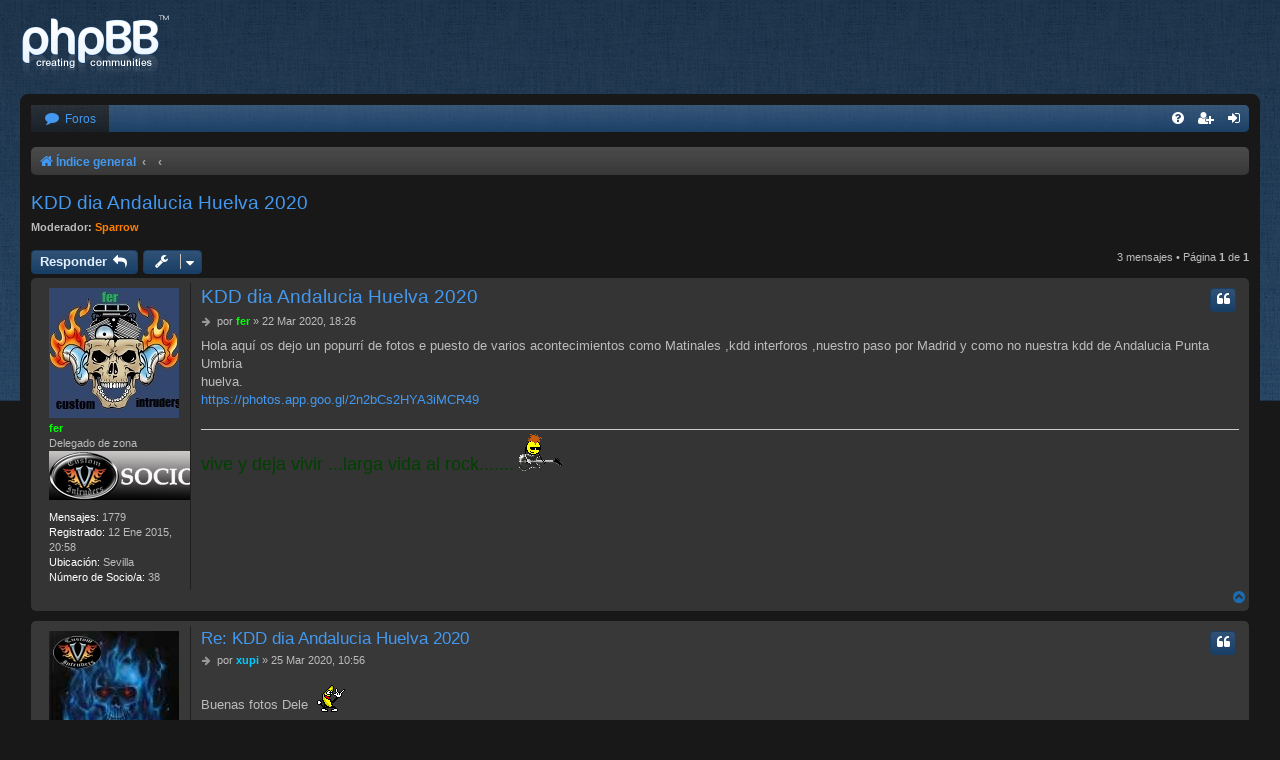

--- FILE ---
content_type: text/html; charset=UTF-8
request_url: http://www.customintruders.com/foro/viewtopic.php?p=274869&sid=18b51f86df900c29378166050f0e4c6d
body_size: 5853
content:
<!DOCTYPE html>
<html dir="ltr" lang="es">
<head>
<meta charset="utf-8" />
<meta http-equiv="X-UA-Compatible" content="IE=edge">
<meta name="viewport" content="width=device-width, initial-scale=1" />

<title>KDD dia Andalucia Huelva 2020 - </title>


	<link rel="canonical" href="http://www.customintruders.com/foro/viewtopic.php?t=18357">

<!--
	phpBB style name: Black
	Based on style:   prosilver (this is the default phpBB3 style)
	Original author:  Tom Beddard ( http://www.subBlue.com/ )
	Modified by:      Vjacheslav Trushkin  ( http://www.artodia.com/ )
-->

<link href="./assets/css/font-awesome.min.css?assets_version=32" rel="stylesheet">

<link href="./styles/prosilver/theme/normalize.css?assets_version=32" rel="stylesheet">
<link href="./styles/prosilver/theme/base.css?assets_version=32" rel="stylesheet">
<link href="./styles/prosilver/theme/utilities.css?assets_version=32" rel="stylesheet">
<link href="./styles/black/theme/stylesheet.css?assets_version=32" rel="stylesheet">




<!--[if lte IE 9]>
	<link href="./styles/prosilver/theme/tweaks.css?assets_version=32" rel="stylesheet">
<![endif]-->





</head>
<body id="phpbb" class="nojs notouch section-viewtopic ltr " data-online-text="Conectado">


<div id="body-wrapper">
	<a id="top" class="top-anchor" accesskey="t"></a>

		<div id="page-header" class="page-width">
			<div class="headerbar" role="banner">
							<div class="inner">

				<div id="site-description" class="site-description">
					<a id="logo" class="logo" href="./index.php?sid=3969164daf7996dcb4bd74a2eacbc2a6" title="Índice general"><span class="site_logo"></span></a>
					<h1></h1>
					<p></p>
					<p class="skiplink"><a href="#start_here">Obviar</a></p>
				</div>

												
				</div>
							</div>
		</div>

		
<div id="wrap" class="wrap page-width">

		<div class="navbar nav-tabs" role="navigation">
	<div class="nav-tabs">

	<ul id="nav-main" class="nav-main linklist" role="menubar">

		<li id="quick-links" class="tab quick-links dropdown-container responsive-menu hidden" data-skip-responsive="true">
			<a href="#" class="dropdown-trigger nav-link" title="Enlaces rápidos">
				<i class="icon fa-bars fa-fw icon-white" aria-hidden="true"></i>
			</a>
			<div class="dropdown">
				<div class="pointer"><div class="pointer-inner"></div></div>
				<ul class="dropdown-contents" role="menu">
					
					
										<li class="separator"></li>

									</ul>
			</div>
		</li>

				<li class="tab forums selected">
			<a href="./index.php?sid=3969164daf7996dcb4bd74a2eacbc2a6" class="nav-link" title="Foros" role="menuitem">
				<i class="icon fa-comment fa-fw" aria-hidden="true"></i> <span>Foros</span>
			</a>
		</li>
		

			<li class="tab rightside"  data-skip-responsive="true">
			<a href="./ucp.php?mode=login&amp;redirect=viewtopic.php%3Fp%3D274869&amp;sid=3969164daf7996dcb4bd74a2eacbc2a6" class="nav-link" title="Identificarse" accesskey="x" role="menuitem">
				<i class="icon fa-sign-in fa-fw icon-white" aria-hidden="true"></i>
			</a>
		</li>
					<li class="tab rightside" data-skip-responsive="true">
				<a href="./ucp.php?mode=register&amp;sid=3969164daf7996dcb4bd74a2eacbc2a6" class="nav-link" role="menuitem" title="Registrarse">
					<i class="icon fa-user-plus fa-fw icon-white" aria-hidden="true"></i>
				</a>
			</li>
					
		
	<li data-skip-responsive="true" class="tab rightside">
		<a href="/foro/app.php/help/faq?sid=3969164daf7996dcb4bd74a2eacbc2a6" class="nav-link" rel="help" title="FAQ" role="menuitem">
			<i class="icon fa-question-circle fa-fw icon-white" aria-hidden="true"></i>
		</a>
	</li>

	</ul>

	</div>
</div>

<br />


<div class="navbar nav-breadcrumbs" role="navigation">
	<div class="inner">

	<ul id="nav-breadcrumbs" class="linklist navlinks" role="menubar">
						<li class="breadcrumbs">
										<span class="crumb"  itemtype="http://data-vocabulary.org/Breadcrumb" itemscope=""><a href="./index.php?sid=3969164daf7996dcb4bd74a2eacbc2a6" itemprop="url" accesskey="h" data-navbar-reference="index"><i class="icon fa-home fa-fw"></i><span itemprop="title">Índice general</span></a></span>

											<span class="crumb"  itemtype="http://data-vocabulary.org/Breadcrumb" itemscope="" data-forum-id="34"><a href="" itemprop="url"><span itemprop="title"></span></a></span>
															<span class="crumb"  itemtype="http://data-vocabulary.org/Breadcrumb" itemscope="" data-forum-id="3"><a href="" itemprop="url"><span itemprop="title"></span></a></span>
												</li>
		
			</ul>

	</div>
</div>

	<a id="start_here" class="anchor"></a>
	<div id="page-body" class="page-body" role="main">
		
		
<h2 class="topic-title"><a href="./viewtopic.php?t=18357&amp;sid=3969164daf7996dcb4bd74a2eacbc2a6">KDD dia Andalucia Huelva 2020</a></h2>
<!-- NOTE: remove the style="display: none" when you want to have the forum description on the topic body -->
<div style="display: none !important;">Enseñanos tu careto, el de tu novia/o , tu moto ...<br /></div>
<p>
	<strong>Moderador:</strong> <a href="./memberlist.php?mode=viewprofile&amp;u=47840&amp;sid=3969164daf7996dcb4bd74a2eacbc2a6" style="color: #FF8000;" class="username-coloured">Sparrow</a>
</p>


<div class="action-bar bar-top">
	
			<a href="./posting.php?mode=reply&amp;t=18357&amp;sid=3969164daf7996dcb4bd74a2eacbc2a6" class="button" title="Publicar una respuesta">
							<span>Responder</span> <i class="icon fa-reply fa-fw" aria-hidden="true"></i>
					</a>
	
			<div class="dropdown-container dropdown-button-control topic-tools">
		<span title="Herramientas de Tema" class="button button-secondary dropdown-trigger dropdown-select">
			<i class="icon fa-wrench fa-fw" aria-hidden="true"></i>
			<span class="caret"><i class="icon fa-sort-down fa-fw" aria-hidden="true"></i></span>
		</span>
		<div class="dropdown">
			<div class="pointer"><div class="pointer-inner"></div></div>
			<ul class="dropdown-contents">
																												<li>
					<a href="./viewtopic.php?t=18357&amp;sid=3969164daf7996dcb4bd74a2eacbc2a6&amp;view=print" title="Vista para imprimir" accesskey="p">
						<i class="icon fa-print fa-fw" aria-hidden="true"></i><span>Vista para imprimir</span>
					</a>
				</li>
											</ul>
		</div>
	</div>
	
	
			<div class="pagination">
			3 mensajes
							&bull; Página <strong>1</strong> de <strong>1</strong>
					</div>
		</div>




			<div id="p274859" class="post has-profile bg2">
		<div class="inner">

		<dl class="postprofile" id="profile274859">
			<dt class="has-profile-rank has-avatar">
				<div class="avatar-container">
																<a href="./memberlist.php?mode=viewprofile&amp;u=47557&amp;sid=3969164daf7996dcb4bd74a2eacbc2a6" class="avatar"><img class="avatar" src="./download/file.php?avatar=47557_1428063459.jpg" width="130" height="130" alt="Avatar de Usuario" /></a>														</div>
								<a href="./memberlist.php?mode=viewprofile&amp;u=47557&amp;sid=3969164daf7996dcb4bd74a2eacbc2a6" style="color: #00FF00;" class="username-coloured">fer</a>							</dt>

						<dd class="profile-rank">Delegado de zona<br /><img src="./images/ranks/socios.jpg" alt="Delegado de zona" title="Delegado de zona" /></dd>			
		<dd class="profile-posts"><strong>Mensajes:</strong> 1779</dd>		<dd class="profile-joined"><strong>Registrado:</strong> 12 Ene 2015, 20:58</dd>		
		
											<dd class="profile-custom-field profile-ubicacion"><strong>Ubicación:</strong> Sevilla</dd>
												<dd class="profile-custom-field profile-numerosocio"><strong>Número de Socio/a:</strong> 38</dd>
							
						
		</dl>

		<div class="postbody">
						<div id="post_content274859">

						<h3 class="first"><a href="#p274859">KDD dia Andalucia Huelva 2020</a></h3>

													<ul class="post-buttons">
																																									<li>
							<a href="./posting.php?mode=quote&amp;p=274859&amp;sid=3969164daf7996dcb4bd74a2eacbc2a6" title="Responder citando" class="button button-icon-only">
								<i class="icon fa-quote-left fa-fw" aria-hidden="true"></i><span class="sr-only">Citar</span>
							</a>
						</li>
														</ul>
							
						<p class="author">
									<a class="unread" href="./viewtopic.php?p=274859&amp;sid=3969164daf7996dcb4bd74a2eacbc2a6#p274859" title="Mensaje">
						<i class="icon fa-arrow-right fa-fw icon-lightgray icon-md" aria-hidden="true"></i><span class="sr-only">Mensaje</span>
					</a>
								<span class="responsive-hide">por <strong><a href="./memberlist.php?mode=viewprofile&amp;u=47557&amp;sid=3969164daf7996dcb4bd74a2eacbc2a6" style="color: #00FF00;" class="username-coloured">fer</a></strong> &raquo; </span>22 Mar 2020, 18:26
			</p>
			
			
			
			<div class="content">Hola aquí os dejo un popurrí de fotos e puesto de varios acontecimientos como Matinales ,kdd interforos ,nuestro paso por Madrid y como no nuestra kdd de Andalucia Punta Umbria  <br>
huelva.<br>
<a href="https://photos.app.goo.gl/2n2bCs2HYA3iMCR49" class="postlink">https://photos.app.goo.gl/2n2bCs2HYA3iMCR49</a></div>

			
									
									<div id="sig274859" class="signature"><span style="color:#FF4000"></span><strong class="text-strong"><strong class="text-strong"><strong class="text-strong"><span style="color:#BFBF00"></span></strong></strong></strong><span style="font-size:150%;line-height:116%"><span style="color:#004000">vive y deja vivir ...larga vida al rock.......</span></span> <img class="smilies" src="./images/smilies/guitar.gif" width="52" height="40" alt="::guitarra::" title="guitarra"></div>
						</div>

		</div>

				<div class="back2top">
						<a href="#top" class="top" title="Arriba">
				<i class="icon fa-chevron-circle-up fa-fw icon-blue" aria-hidden="true"></i>
				<span class="sr-only">Arriba</span>
			</a>
					</div>
		
		</div>
	</div>

	<hr class="divider" />
				<div id="p274868" class="post has-profile bg1">
		<div class="inner">

		<dl class="postprofile" id="profile274868">
			<dt class="has-profile-rank has-avatar">
				<div class="avatar-container">
																<a href="./memberlist.php?mode=viewprofile&amp;u=47508&amp;sid=3969164daf7996dcb4bd74a2eacbc2a6" class="avatar"><img class="avatar" src="./download/file.php?avatar=47508_1681107734.jpg" width="130" height="130" alt="Avatar de Usuario" /></a>														</div>
								<a href="./memberlist.php?mode=viewprofile&amp;u=47508&amp;sid=3969164daf7996dcb4bd74a2eacbc2a6" style="color: #00CCFF;" class="username-coloured">xupi</a>							</dt>

						<dd class="profile-rank">Socio<br /><img src="./images/ranks/socios.jpg" alt="Socio" title="Socio" /></dd>			
		<dd class="profile-posts"><strong>Mensajes:</strong> 1604</dd>		<dd class="profile-joined"><strong>Registrado:</strong> 15 Dic 2014, 11:49</dd>		
		
											<dd class="profile-custom-field profile-ubicacion"><strong>Ubicación:</strong> Malaga</dd>
												<dd class="profile-custom-field profile-numerosocio"><strong>Número de Socio/a:</strong> 34</dd>
							
						
		</dl>

		<div class="postbody">
						<div id="post_content274868">

						<h3 ><a href="#p274868">Re: KDD dia Andalucia Huelva 2020</a></h3>

													<ul class="post-buttons">
																																									<li>
							<a href="./posting.php?mode=quote&amp;p=274868&amp;sid=3969164daf7996dcb4bd74a2eacbc2a6" title="Responder citando" class="button button-icon-only">
								<i class="icon fa-quote-left fa-fw" aria-hidden="true"></i><span class="sr-only">Citar</span>
							</a>
						</li>
														</ul>
							
						<p class="author">
									<a class="unread" href="./viewtopic.php?p=274868&amp;sid=3969164daf7996dcb4bd74a2eacbc2a6#p274868" title="Mensaje">
						<i class="icon fa-arrow-right fa-fw icon-lightgray icon-md" aria-hidden="true"></i><span class="sr-only">Mensaje</span>
					</a>
								<span class="responsive-hide">por <strong><a href="./memberlist.php?mode=viewprofile&amp;u=47508&amp;sid=3969164daf7996dcb4bd74a2eacbc2a6" style="color: #00CCFF;" class="username-coloured">xupi</a></strong> &raquo; </span>25 Mar 2020, 10:56
			</p>
			
			
			
			<div class="content">Buenas fotos Dele <img class="smilies" src="./images/smilies/b1.gif" width="35" height="35" alt="::platano::" title="contento"></div>

			
									
									<div id="sig274868" class="signature">Nunca conduzcas más rápido de lo que tu Ángel de la Guarda pueda volar<span style="font-size:150%;line-height:116%"></span> <img class="smilies" src="./images/smilies/chopper.gif" width="79" height="31" alt="::chopper::" title="rodando"></div>
						</div>

		</div>

				<div class="back2top">
						<a href="#top" class="top" title="Arriba">
				<i class="icon fa-chevron-circle-up fa-fw icon-blue" aria-hidden="true"></i>
				<span class="sr-only">Arriba</span>
			</a>
					</div>
		
		</div>
	</div>

	<hr class="divider" />
				<div id="p274869" class="post has-profile bg2">
		<div class="inner">

		<dl class="postprofile" id="profile274869">
			<dt class="has-profile-rank has-avatar">
				<div class="avatar-container">
																<a href="./memberlist.php?mode=viewprofile&amp;u=31061&amp;sid=3969164daf7996dcb4bd74a2eacbc2a6" class="avatar"><img class="avatar" src="./download/file.php?avatar=31061_1671749345.png" width="130" height="122" alt="Avatar de Usuario" /></a>														</div>
								<a href="./memberlist.php?mode=viewprofile&amp;u=31061&amp;sid=3969164daf7996dcb4bd74a2eacbc2a6" style="color: #FF8000;" class="username-coloured">Manbe</a>							</dt>

						<dd class="profile-rank">VOCAL<br /><img src="./images/ranks/VOCAL.jpg" alt="VOCAL" title="VOCAL" /></dd>			
		<dd class="profile-posts"><strong>Mensajes:</strong> 2264</dd>		<dd class="profile-joined"><strong>Registrado:</strong> 17 Ago 2010, 11:31</dd>		
		
											<dd class="profile-custom-field profile-ubicacion"><strong>Ubicación:</strong> Puerto Real (CADIZ)</dd>
												<dd class="profile-custom-field profile-numerosocio"><strong>Número de Socio/a:</strong> 13</dd>
							
						
		</dl>

		<div class="postbody">
						<div id="post_content274869">

						<h3 ><a href="#p274869">Re: KDD dia Andalucia Huelva 2020</a></h3>

													<ul class="post-buttons">
																																									<li>
							<a href="./posting.php?mode=quote&amp;p=274869&amp;sid=3969164daf7996dcb4bd74a2eacbc2a6" title="Responder citando" class="button button-icon-only">
								<i class="icon fa-quote-left fa-fw" aria-hidden="true"></i><span class="sr-only">Citar</span>
							</a>
						</li>
														</ul>
							
						<p class="author">
									<a class="unread" href="./viewtopic.php?p=274869&amp;sid=3969164daf7996dcb4bd74a2eacbc2a6#p274869" title="Mensaje">
						<i class="icon fa-arrow-right fa-fw icon-lightgray icon-md" aria-hidden="true"></i><span class="sr-only">Mensaje</span>
					</a>
								<span class="responsive-hide">por <strong><a href="./memberlist.php?mode=viewprofile&amp;u=31061&amp;sid=3969164daf7996dcb4bd74a2eacbc2a6" style="color: #FF8000;" class="username-coloured">Manbe</a></strong> &raquo; </span>25 Mar 2020, 19:42
			</p>
			
			
			
			<div class="content"><strong class="text-strong">Como se echan de menos esos ratitos </strong></div>

			
									
									<div id="sig274869" class="signature"><img src="https://encrypted-tbn1.gstatic.com/images?q=tbn:ANd9GcTPOAleXdJE5vDuYDAJT2a26uW8H9KXWI0wQPSl6ik7RLUo-am_wA" class="postimage" alt="Imagen"><br>
<br>
<strong class="text-strong"><span style="font-size:150%;line-height:116%"><span style="color:#0000FF">Una moto no pierde aceite ,marca territorio</span></span></strong></div>
						</div>

		</div>

				<div class="back2top">
						<a href="#top" class="top" title="Arriba">
				<i class="icon fa-chevron-circle-up fa-fw icon-blue" aria-hidden="true"></i>
				<span class="sr-only">Arriba</span>
			</a>
					</div>
		
		</div>
	</div>

	<hr class="divider" />
	

	<div class="action-bar bar-bottom">
	
			<a href="./posting.php?mode=reply&amp;t=18357&amp;sid=3969164daf7996dcb4bd74a2eacbc2a6" class="button" title="Publicar una respuesta">
							<span>Responder</span> <i class="icon fa-reply fa-fw" aria-hidden="true"></i>
					</a>
		
		<div class="dropdown-container dropdown-button-control topic-tools">
		<span title="Herramientas de Tema" class="button button-secondary dropdown-trigger dropdown-select">
			<i class="icon fa-wrench fa-fw" aria-hidden="true"></i>
			<span class="caret"><i class="icon fa-sort-down fa-fw" aria-hidden="true"></i></span>
		</span>
		<div class="dropdown">
			<div class="pointer"><div class="pointer-inner"></div></div>
			<ul class="dropdown-contents">
																												<li>
					<a href="./viewtopic.php?t=18357&amp;sid=3969164daf7996dcb4bd74a2eacbc2a6&amp;view=print" title="Vista para imprimir" accesskey="p">
						<i class="icon fa-print fa-fw" aria-hidden="true"></i><span>Vista para imprimir</span>
					</a>
				</li>
											</ul>
		</div>
	</div>

			<form method="post" action="./viewtopic.php?t=18357&amp;sid=3969164daf7996dcb4bd74a2eacbc2a6">
		<div class="dropdown-container dropdown-container-left dropdown-button-control sort-tools">
	<span title="Opciones de ordenar y mostrar" class="button button-secondary dropdown-trigger dropdown-select">
		<i class="icon fa-sort-amount-asc fa-fw" aria-hidden="true"></i>
		<span class="caret"><i class="icon fa-sort-down fa-fw" aria-hidden="true"></i></span>
	</span>
	<div class="dropdown hidden">
		<div class="pointer"><div class="pointer-inner"></div></div>
		<div class="dropdown-contents">
			<fieldset class="display-options">
							<label>Mostrar: <select name="st" id="st"><option value="0" selected="selected">Todos los mensajes</option><option value="1">1 día</option><option value="7">7 días</option><option value="14">2 semanas</option><option value="30">1 mes</option><option value="90">3 meses</option><option value="180">6 meses</option><option value="365">1 año</option></select></label>
								<label>Ordenar por: <select name="sk" id="sk"><option value="a">Autor</option><option value="t" selected="selected">Fecha publicación</option><option value="s">Asunto</option></select></label>
				<label>Dirección: <select name="sd" id="sd"><option value="a" selected="selected">Ascendente</option><option value="d">Descendente</option></select></label>
								<hr class="dashed" />
				<input type="submit" class="button2" name="sort" value="Ir" />
						</fieldset>
		</div>
	</div>
</div>
		</form>
	
	
	
			<div class="pagination">
			3 mensajes
							&bull; Página <strong>1</strong> de <strong>1</strong>
					</div>
	</div>


<div class="action-bar actions-jump">
		<p class="jumpbox-return">
		<a href="./viewforum.php?f=3&amp;sid=3969164daf7996dcb4bd74a2eacbc2a6" class="left-box arrow-left" accesskey="r">
			<i class="icon fa-angle-left fa-fw" aria-hidden="true"></i><span>Volver a  “ALBUM DE FOTOS”</span>
		</a>
	</p>
	
		<div class="jumpbox dropdown-container dropdown-container-right dropdown-up dropdown-left dropdown-button-control" id="jumpbox">
			<span title="Ir a" class="button button-secondary dropdown-trigger dropdown-select">
				<span>Ir a</span>
				<span class="caret"><i class="icon fa-sort-down fa-fw" aria-hidden="true"></i></span>
			</span>
		<div class="dropdown">
			<div class="pointer"><div class="pointer-inner"></div></div>
			<ul class="dropdown-contents">
																				<li><a href="./viewforum.php?f=33&amp;sid=3969164daf7996dcb4bd74a2eacbc2a6" class="jumpbox-cat-link"> <span> ANTES DE ENTRAR</span></a></li>
																<li><a href="./viewforum.php?f=1&amp;sid=3969164daf7996dcb4bd74a2eacbc2a6" class="jumpbox-sub-link"><span class="spacer"></span> <span>&#8627; &nbsp; NORMAS PARA PARTICIPAR EN EL FORO</span></a></li>
																<li><a href="./viewforum.php?f=100&amp;sid=3969164daf7996dcb4bd74a2eacbc2a6" class="jumpbox-sub-link"><span class="spacer"></span> <span>&#8627; &nbsp; ESTATUTOS Y REGLAMENTO DE RÉGIMEN INTERNO</span></a></li>
																<li><a href="./viewforum.php?f=34&amp;sid=3969164daf7996dcb4bd74a2eacbc2a6" class="jumpbox-cat-link"> <span> FORO GENERAL</span></a></li>
																<li><a href="./viewforum.php?f=2&amp;sid=3969164daf7996dcb4bd74a2eacbc2a6" class="jumpbox-sub-link"><span class="spacer"></span> <span>&#8627; &nbsp; PRESENTACIONES</span></a></li>
																<li><a href="./viewforum.php?f=3&amp;sid=3969164daf7996dcb4bd74a2eacbc2a6" class="jumpbox-sub-link"><span class="spacer"></span> <span>&#8627; &nbsp; ALBUM DE FOTOS</span></a></li>
																<li><a href="./viewforum.php?f=4&amp;sid=3969164daf7996dcb4bd74a2eacbc2a6" class="jumpbox-sub-link"><span class="spacer"></span> <span>&#8627; &nbsp; ACCESORIOS, MECÁNICA Y ÑAPAS VARIAS</span></a></li>
																<li><a href="./viewforum.php?f=39&amp;sid=3969164daf7996dcb4bd74a2eacbc2a6" class="jumpbox-sub-link"><span class="spacer"></span><span class="spacer"></span> <span>&#8627; &nbsp; Mecanica General</span></a></li>
																<li><a href="./viewforum.php?f=40&amp;sid=3969164daf7996dcb4bd74a2eacbc2a6" class="jumpbox-sub-link"><span class="spacer"></span><span class="spacer"></span> <span>&#8627; &nbsp; Líquidos</span></a></li>
																<li><a href="./viewforum.php?f=41&amp;sid=3969164daf7996dcb4bd74a2eacbc2a6" class="jumpbox-sub-link"><span class="spacer"></span><span class="spacer"></span> <span>&#8627; &nbsp; Electricidad</span></a></li>
																<li><a href="./viewforum.php?f=43&amp;sid=3969164daf7996dcb4bd74a2eacbc2a6" class="jumpbox-sub-link"><span class="spacer"></span><span class="spacer"></span> <span>&#8627; &nbsp; Escapes</span></a></li>
																<li><a href="./viewforum.php?f=44&amp;sid=3969164daf7996dcb4bd74a2eacbc2a6" class="jumpbox-sub-link"><span class="spacer"></span><span class="spacer"></span> <span>&#8627; &nbsp; Tren de rodaje y frenos</span></a></li>
																<li><a href="./viewforum.php?f=45&amp;sid=3969164daf7996dcb4bd74a2eacbc2a6" class="jumpbox-sub-link"><span class="spacer"></span><span class="spacer"></span> <span>&#8627; &nbsp; Bricolaje</span></a></li>
																<li><a href="./viewforum.php?f=42&amp;sid=3969164daf7996dcb4bd74a2eacbc2a6" class="jumpbox-sub-link"><span class="spacer"></span><span class="spacer"></span> <span>&#8627; &nbsp; Accesorios</span></a></li>
																<li><a href="./viewforum.php?f=46&amp;sid=3969164daf7996dcb4bd74a2eacbc2a6" class="jumpbox-sub-link"><span class="spacer"></span><span class="spacer"></span> <span>&#8627; &nbsp; Pintura y cromados</span></a></li>
																<li><a href="./viewforum.php?f=47&amp;sid=3969164daf7996dcb4bd74a2eacbc2a6" class="jumpbox-sub-link"><span class="spacer"></span><span class="spacer"></span> <span>&#8627; &nbsp; Varios</span></a></li>
																<li><a href="./viewforum.php?f=5&amp;sid=3969164daf7996dcb4bd74a2eacbc2a6" class="jumpbox-sub-link"><span class="spacer"></span> <span>&#8627; &nbsp; ENLACES INTERESANTES</span></a></li>
																<li><a href="./viewforum.php?f=60&amp;sid=3969164daf7996dcb4bd74a2eacbc2a6" class="jumpbox-sub-link"><span class="spacer"></span><span class="spacer"></span> <span>&#8627; &nbsp; Facebook A.C.I.</span></a></li>
																<li><a href="./viewforum.php?f=61&amp;sid=3969164daf7996dcb4bd74a2eacbc2a6" class="jumpbox-sub-link"><span class="spacer"></span><span class="spacer"></span> <span>&#8627; &nbsp; Facebook I.O.C. Spain</span></a></li>
																<li><a href="./viewforum.php?f=6&amp;sid=3969164daf7996dcb4bd74a2eacbc2a6" class="jumpbox-sub-link"><span class="spacer"></span> <span>&#8627; &nbsp; CONCENTRACIONES</span></a></li>
																<li><a href="./viewforum.php?f=93&amp;sid=3969164daf7996dcb4bd74a2eacbc2a6" class="jumpbox-sub-link"><span class="spacer"></span> <span>&#8627; &nbsp; ASAMBLEA NACIONAL 2018</span></a></li>
																<li><a href="./viewforum.php?f=7&amp;sid=3969164daf7996dcb4bd74a2eacbc2a6" class="jumpbox-sub-link"><span class="spacer"></span> <span>&#8627; &nbsp; KEDADAS OFICIALES CUSTOM INTRUDERS</span></a></li>
																<li><a href="./viewforum.php?f=8&amp;sid=3969164daf7996dcb4bd74a2eacbc2a6" class="jumpbox-sub-link"><span class="spacer"></span> <span>&#8627; &nbsp; EL GALLINERO</span></a></li>
																<li><a href="./viewforum.php?f=48&amp;sid=3969164daf7996dcb4bd74a2eacbc2a6" class="jumpbox-sub-link"><span class="spacer"></span><span class="spacer"></span> <span>&#8627; &nbsp; Humor</span></a></li>
																<li><a href="./viewforum.php?f=55&amp;sid=3969164daf7996dcb4bd74a2eacbc2a6" class="jumpbox-sub-link"><span class="spacer"></span><span class="spacer"></span> <span>&#8627; &nbsp; Felicitaciones y Cumpleaños</span></a></li>
																<li><a href="./viewforum.php?f=10&amp;sid=3969164daf7996dcb4bd74a2eacbc2a6" class="jumpbox-sub-link"><span class="spacer"></span> <span>&#8627; &nbsp; GRANDES VIAJES</span></a></li>
																<li><a href="./viewforum.php?f=15&amp;sid=3969164daf7996dcb4bd74a2eacbc2a6" class="jumpbox-sub-link"><span class="spacer"></span> <span>&#8627; &nbsp; AD ASTRA PER ASPERA</span></a></li>
																<li><a href="./viewforum.php?f=101&amp;sid=3969164daf7996dcb4bd74a2eacbc2a6" class="jumpbox-sub-link"><span class="spacer"></span> <span>&#8627; &nbsp; INVITACION CONVENCION INTRUDERS OWNERS CLUB HOLANDA 2021</span></a></li>
																<li><a href="./viewforum.php?f=99&amp;sid=3969164daf7996dcb4bd74a2eacbc2a6" class="jumpbox-sub-link"><span class="spacer"></span><span class="spacer"></span><span class="spacer"></span><span class="spacer"></span> <span>&#8627; &nbsp; X EUROPEAN INTRUDER CONVENTION</span></a></li>
																<li><a href="./viewforum.php?f=102&amp;sid=3969164daf7996dcb4bd74a2eacbc2a6" class="jumpbox-sub-link"><span class="spacer"></span><span class="spacer"></span><span class="spacer"></span><span class="spacer"></span><span class="spacer"></span> <span>&#8627; &nbsp; ASAMBLEA NACIONAL 2022</span></a></li>
											</ul>
		</div>
	</div>

	</div>


			</div>
	</div>


<div id="page-footer" class="page-footer page-width" role="contentinfo">
	<div class="navbar nav-breadcrumbs" role="navigation">
	<div class="inner">

	<ul id="nav-footer" class="nav-footer linklist" role="menubar">
		<li class="breadcrumbs">
									<span class="crumb"><a href="./index.php?sid=3969164daf7996dcb4bd74a2eacbc2a6" data-navbar-reference="index"><i class="icon fa-home fa-fw" aria-hidden="true"></i><span>Índice general</span></a></span>					</li>
		
				<li class="rightside"><i class="icon fa-clock-o fa-fw" aria-hidden="true"></i>Todos los horarios son <span title="Europa/Madrid">UTC+01:00</span></li>
							<li class="rightside">
				<a href="./ucp.php?mode=delete_cookies&amp;sid=3969164daf7996dcb4bd74a2eacbc2a6" data-ajax="true" data-refresh="true" role="menuitem">
					<i class="icon fa-trash fa-fw" aria-hidden="true"></i><span>Borrar cookies</span>
				</a>
			</li>
																<li class="rightside" data-last-responsive="true">
				<a href="./memberlist.php?mode=contactadmin&amp;sid=3969164daf7996dcb4bd74a2eacbc2a6" role="menuitem">
					<i class="icon fa-envelope fa-fw" aria-hidden="true"></i><span>Contáctanos</span>
				</a>
			</li>
			</ul>

	</div>
</div>

	<div class="copyright">
				Desarrollado por <a href="https://www.phpbb.com/">phpBB</a>&reg; Forum Software &copy; phpBB Limited
		<br /><a href="https://www.phpbb.com/customise/db/style/black/">Black</a> Style by <a href="http://www.artodia.com/">Arty</a>
		<br />Traducción al español por <a href="https://www.phpbb-es.com/">phpBB España</a>							</div>

	<div id="darkenwrapper" class="darkenwrapper" data-ajax-error-title="Error AJAX" data-ajax-error-text="Algo salió mal al procesar tu solicitud." data-ajax-error-text-abort="Solicitud abortada por el usuario." data-ajax-error-text-timeout="Tu solicitud ha agotado el tiempo, por favor, inténtalo de nuevo." data-ajax-error-text-parsererror="Algo salió mal con la solicitud y el servidor devuelve una respuesta no válida.">
		<div id="darken" class="darken">&nbsp;</div>
	</div>

	<div id="phpbb_alert" class="phpbb_alert" data-l-err="Error" data-l-timeout-processing-req="Tiempo de espera agotado.">
		<a href="#" class="alert_close">
			<i class="icon fa-times-circle fa-fw" aria-hidden="true"></i>
		</a>
		<h3 class="alert_title">&nbsp;</h3><p class="alert_text"></p>
	</div>
	<div id="phpbb_confirm" class="phpbb_alert">
		<a href="#" class="alert_close">
			<i class="icon fa-times-circle fa-fw" aria-hidden="true"></i>
		</a>
		<div class="alert_text"></div>
	</div>
</div>

</div>

<div>
	<a id="bottom" class="anchor" accesskey="z"></a>
	</div>

<script type="text/javascript" src="./assets/javascript/jquery-3.6.0.min.js?assets_version=32"></script>
<script type="text/javascript" src="./assets/javascript/core.js?assets_version=32"></script>



<script src="./styles/black/template/forum_fn.js?assets_version=32"></script>
<script src="./styles/prosilver/template/ajax.js?assets_version=32"></script>



</body>
</html>
